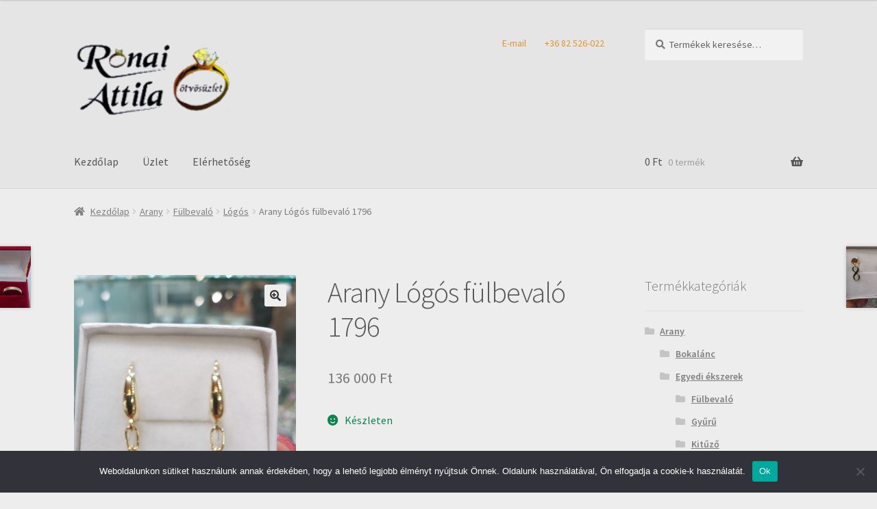

--- FILE ---
content_type: text/html; charset=UTF-8
request_url: https://webaruhaz.ronaiotvosuzlet.hu/product/arany-logos-fulbevalo-1796/
body_size: 16616
content:
<!doctype html>
<html lang="hu">
<head>
<meta charset="UTF-8">
<meta name="viewport" content="width=device-width, initial-scale=1">
<link rel="profile" href="http://gmpg.org/xfn/11">
<link rel="pingback" href="https://webaruhaz.ronaiotvosuzlet.hu/xmlrpc.php">

<title>Arany Lógós fülbevaló 1796 &#8211; webaruhaz.ronaiotvosuzlet.hu</title>
<meta name='robots' content='max-image-preview:large' />
	<style>img:is([sizes="auto" i], [sizes^="auto," i]) { contain-intrinsic-size: 3000px 1500px }</style>
	<link rel='dns-prefetch' href='//widgetlogic.org' />
<link rel='dns-prefetch' href='//fonts.googleapis.com' />
<link rel="alternate" type="application/rss+xml" title="webaruhaz.ronaiotvosuzlet.hu &raquo; hírcsatorna" href="https://webaruhaz.ronaiotvosuzlet.hu/feed/" />
<link rel="alternate" type="application/rss+xml" title="webaruhaz.ronaiotvosuzlet.hu &raquo; hozzászólás hírcsatorna" href="https://webaruhaz.ronaiotvosuzlet.hu/comments/feed/" />
<script>
window._wpemojiSettings = {"baseUrl":"https:\/\/s.w.org\/images\/core\/emoji\/15.0.3\/72x72\/","ext":".png","svgUrl":"https:\/\/s.w.org\/images\/core\/emoji\/15.0.3\/svg\/","svgExt":".svg","source":{"concatemoji":"https:\/\/webaruhaz.ronaiotvosuzlet.hu\/wp-includes\/js\/wp-emoji-release.min.js?ver=6.7.2"}};
/*! This file is auto-generated */
!function(i,n){var o,s,e;function c(e){try{var t={supportTests:e,timestamp:(new Date).valueOf()};sessionStorage.setItem(o,JSON.stringify(t))}catch(e){}}function p(e,t,n){e.clearRect(0,0,e.canvas.width,e.canvas.height),e.fillText(t,0,0);var t=new Uint32Array(e.getImageData(0,0,e.canvas.width,e.canvas.height).data),r=(e.clearRect(0,0,e.canvas.width,e.canvas.height),e.fillText(n,0,0),new Uint32Array(e.getImageData(0,0,e.canvas.width,e.canvas.height).data));return t.every(function(e,t){return e===r[t]})}function u(e,t,n){switch(t){case"flag":return n(e,"\ud83c\udff3\ufe0f\u200d\u26a7\ufe0f","\ud83c\udff3\ufe0f\u200b\u26a7\ufe0f")?!1:!n(e,"\ud83c\uddfa\ud83c\uddf3","\ud83c\uddfa\u200b\ud83c\uddf3")&&!n(e,"\ud83c\udff4\udb40\udc67\udb40\udc62\udb40\udc65\udb40\udc6e\udb40\udc67\udb40\udc7f","\ud83c\udff4\u200b\udb40\udc67\u200b\udb40\udc62\u200b\udb40\udc65\u200b\udb40\udc6e\u200b\udb40\udc67\u200b\udb40\udc7f");case"emoji":return!n(e,"\ud83d\udc26\u200d\u2b1b","\ud83d\udc26\u200b\u2b1b")}return!1}function f(e,t,n){var r="undefined"!=typeof WorkerGlobalScope&&self instanceof WorkerGlobalScope?new OffscreenCanvas(300,150):i.createElement("canvas"),a=r.getContext("2d",{willReadFrequently:!0}),o=(a.textBaseline="top",a.font="600 32px Arial",{});return e.forEach(function(e){o[e]=t(a,e,n)}),o}function t(e){var t=i.createElement("script");t.src=e,t.defer=!0,i.head.appendChild(t)}"undefined"!=typeof Promise&&(o="wpEmojiSettingsSupports",s=["flag","emoji"],n.supports={everything:!0,everythingExceptFlag:!0},e=new Promise(function(e){i.addEventListener("DOMContentLoaded",e,{once:!0})}),new Promise(function(t){var n=function(){try{var e=JSON.parse(sessionStorage.getItem(o));if("object"==typeof e&&"number"==typeof e.timestamp&&(new Date).valueOf()<e.timestamp+604800&&"object"==typeof e.supportTests)return e.supportTests}catch(e){}return null}();if(!n){if("undefined"!=typeof Worker&&"undefined"!=typeof OffscreenCanvas&&"undefined"!=typeof URL&&URL.createObjectURL&&"undefined"!=typeof Blob)try{var e="postMessage("+f.toString()+"("+[JSON.stringify(s),u.toString(),p.toString()].join(",")+"));",r=new Blob([e],{type:"text/javascript"}),a=new Worker(URL.createObjectURL(r),{name:"wpTestEmojiSupports"});return void(a.onmessage=function(e){c(n=e.data),a.terminate(),t(n)})}catch(e){}c(n=f(s,u,p))}t(n)}).then(function(e){for(var t in e)n.supports[t]=e[t],n.supports.everything=n.supports.everything&&n.supports[t],"flag"!==t&&(n.supports.everythingExceptFlag=n.supports.everythingExceptFlag&&n.supports[t]);n.supports.everythingExceptFlag=n.supports.everythingExceptFlag&&!n.supports.flag,n.DOMReady=!1,n.readyCallback=function(){n.DOMReady=!0}}).then(function(){return e}).then(function(){var e;n.supports.everything||(n.readyCallback(),(e=n.source||{}).concatemoji?t(e.concatemoji):e.wpemoji&&e.twemoji&&(t(e.twemoji),t(e.wpemoji)))}))}((window,document),window._wpemojiSettings);
</script>
<style id='wp-emoji-styles-inline-css'>

	img.wp-smiley, img.emoji {
		display: inline !important;
		border: none !important;
		box-shadow: none !important;
		height: 1em !important;
		width: 1em !important;
		margin: 0 0.07em !important;
		vertical-align: -0.1em !important;
		background: none !important;
		padding: 0 !important;
	}
</style>
<link rel='stylesheet' id='wp-block-library-css' href='https://webaruhaz.ronaiotvosuzlet.hu/wp-includes/css/dist/block-library/style.min.css?ver=6.7.2' media='all' />
<style id='wp-block-library-theme-inline-css'>
.wp-block-audio :where(figcaption){color:#555;font-size:13px;text-align:center}.is-dark-theme .wp-block-audio :where(figcaption){color:#ffffffa6}.wp-block-audio{margin:0 0 1em}.wp-block-code{border:1px solid #ccc;border-radius:4px;font-family:Menlo,Consolas,monaco,monospace;padding:.8em 1em}.wp-block-embed :where(figcaption){color:#555;font-size:13px;text-align:center}.is-dark-theme .wp-block-embed :where(figcaption){color:#ffffffa6}.wp-block-embed{margin:0 0 1em}.blocks-gallery-caption{color:#555;font-size:13px;text-align:center}.is-dark-theme .blocks-gallery-caption{color:#ffffffa6}:root :where(.wp-block-image figcaption){color:#555;font-size:13px;text-align:center}.is-dark-theme :root :where(.wp-block-image figcaption){color:#ffffffa6}.wp-block-image{margin:0 0 1em}.wp-block-pullquote{border-bottom:4px solid;border-top:4px solid;color:currentColor;margin-bottom:1.75em}.wp-block-pullquote cite,.wp-block-pullquote footer,.wp-block-pullquote__citation{color:currentColor;font-size:.8125em;font-style:normal;text-transform:uppercase}.wp-block-quote{border-left:.25em solid;margin:0 0 1.75em;padding-left:1em}.wp-block-quote cite,.wp-block-quote footer{color:currentColor;font-size:.8125em;font-style:normal;position:relative}.wp-block-quote:where(.has-text-align-right){border-left:none;border-right:.25em solid;padding-left:0;padding-right:1em}.wp-block-quote:where(.has-text-align-center){border:none;padding-left:0}.wp-block-quote.is-large,.wp-block-quote.is-style-large,.wp-block-quote:where(.is-style-plain){border:none}.wp-block-search .wp-block-search__label{font-weight:700}.wp-block-search__button{border:1px solid #ccc;padding:.375em .625em}:where(.wp-block-group.has-background){padding:1.25em 2.375em}.wp-block-separator.has-css-opacity{opacity:.4}.wp-block-separator{border:none;border-bottom:2px solid;margin-left:auto;margin-right:auto}.wp-block-separator.has-alpha-channel-opacity{opacity:1}.wp-block-separator:not(.is-style-wide):not(.is-style-dots){width:100px}.wp-block-separator.has-background:not(.is-style-dots){border-bottom:none;height:1px}.wp-block-separator.has-background:not(.is-style-wide):not(.is-style-dots){height:2px}.wp-block-table{margin:0 0 1em}.wp-block-table td,.wp-block-table th{word-break:normal}.wp-block-table :where(figcaption){color:#555;font-size:13px;text-align:center}.is-dark-theme .wp-block-table :where(figcaption){color:#ffffffa6}.wp-block-video :where(figcaption){color:#555;font-size:13px;text-align:center}.is-dark-theme .wp-block-video :where(figcaption){color:#ffffffa6}.wp-block-video{margin:0 0 1em}:root :where(.wp-block-template-part.has-background){margin-bottom:0;margin-top:0;padding:1.25em 2.375em}
</style>
<link rel='stylesheet' id='block-widget-css' href='https://webaruhaz.ronaiotvosuzlet.hu/wp-content/plugins/widget-logic/block_widget/css/widget.css?ver=1724661248' media='all' />
<link rel='stylesheet' id='storefront-gutenberg-blocks-css' href='https://webaruhaz.ronaiotvosuzlet.hu/wp-content/themes/storefront/assets/css/base/gutenberg-blocks.css?ver=4.6.1' media='all' />
<style id='storefront-gutenberg-blocks-inline-css'>

				.wp-block-button__link:not(.has-text-color) {
					color: #333333;
				}

				.wp-block-button__link:not(.has-text-color):hover,
				.wp-block-button__link:not(.has-text-color):focus,
				.wp-block-button__link:not(.has-text-color):active {
					color: #333333;
				}

				.wp-block-button__link:not(.has-background) {
					background-color: #eeeeee;
				}

				.wp-block-button__link:not(.has-background):hover,
				.wp-block-button__link:not(.has-background):focus,
				.wp-block-button__link:not(.has-background):active {
					border-color: #d5d5d5;
					background-color: #d5d5d5;
				}

				.wc-block-grid__products .wc-block-grid__product .wp-block-button__link {
					background-color: #eeeeee;
					border-color: #eeeeee;
					color: #333333;
				}

				.wp-block-quote footer,
				.wp-block-quote cite,
				.wp-block-quote__citation {
					color: #7a7a7a;
				}

				.wp-block-pullquote cite,
				.wp-block-pullquote footer,
				.wp-block-pullquote__citation {
					color: #7a7a7a;
				}

				.wp-block-image figcaption {
					color: #7a7a7a;
				}

				.wp-block-separator.is-style-dots::before {
					color: #555555;
				}

				.wp-block-file a.wp-block-file__button {
					color: #333333;
					background-color: #eeeeee;
					border-color: #eeeeee;
				}

				.wp-block-file a.wp-block-file__button:hover,
				.wp-block-file a.wp-block-file__button:focus,
				.wp-block-file a.wp-block-file__button:active {
					color: #333333;
					background-color: #d5d5d5;
				}

				.wp-block-code,
				.wp-block-preformatted pre {
					color: #7a7a7a;
				}

				.wp-block-table:not( .has-background ):not( .is-style-stripes ) tbody tr:nth-child(2n) td {
					background-color: #ebebeb;
				}

				.wp-block-cover .wp-block-cover__inner-container h1:not(.has-text-color),
				.wp-block-cover .wp-block-cover__inner-container h2:not(.has-text-color),
				.wp-block-cover .wp-block-cover__inner-container h3:not(.has-text-color),
				.wp-block-cover .wp-block-cover__inner-container h4:not(.has-text-color),
				.wp-block-cover .wp-block-cover__inner-container h5:not(.has-text-color),
				.wp-block-cover .wp-block-cover__inner-container h6:not(.has-text-color) {
					color: #000000;
				}

				.wc-block-components-price-slider__range-input-progress,
				.rtl .wc-block-components-price-slider__range-input-progress {
					--range-color: #7f54b3;
				}

				/* Target only IE11 */
				@media all and (-ms-high-contrast: none), (-ms-high-contrast: active) {
					.wc-block-components-price-slider__range-input-progress {
						background: #7f54b3;
					}
				}

				.wc-block-components-button:not(.is-link) {
					background-color: #333333;
					color: #ffffff;
				}

				.wc-block-components-button:not(.is-link):hover,
				.wc-block-components-button:not(.is-link):focus,
				.wc-block-components-button:not(.is-link):active {
					background-color: #1a1a1a;
					color: #ffffff;
				}

				.wc-block-components-button:not(.is-link):disabled {
					background-color: #333333;
					color: #ffffff;
				}

				.wc-block-cart__submit-container {
					background-color: #ededed;
				}

				.wc-block-cart__submit-container::before {
					color: rgba(202,202,202,0.5);
				}

				.wc-block-components-order-summary-item__quantity {
					background-color: #ededed;
					border-color: #7a7a7a;
					box-shadow: 0 0 0 2px #ededed;
					color: #7a7a7a;
				}
			
</style>
<style id='classic-theme-styles-inline-css'>
/*! This file is auto-generated */
.wp-block-button__link{color:#fff;background-color:#32373c;border-radius:9999px;box-shadow:none;text-decoration:none;padding:calc(.667em + 2px) calc(1.333em + 2px);font-size:1.125em}.wp-block-file__button{background:#32373c;color:#fff;text-decoration:none}
</style>
<style id='global-styles-inline-css'>
:root{--wp--preset--aspect-ratio--square: 1;--wp--preset--aspect-ratio--4-3: 4/3;--wp--preset--aspect-ratio--3-4: 3/4;--wp--preset--aspect-ratio--3-2: 3/2;--wp--preset--aspect-ratio--2-3: 2/3;--wp--preset--aspect-ratio--16-9: 16/9;--wp--preset--aspect-ratio--9-16: 9/16;--wp--preset--color--black: #000000;--wp--preset--color--cyan-bluish-gray: #abb8c3;--wp--preset--color--white: #ffffff;--wp--preset--color--pale-pink: #f78da7;--wp--preset--color--vivid-red: #cf2e2e;--wp--preset--color--luminous-vivid-orange: #ff6900;--wp--preset--color--luminous-vivid-amber: #fcb900;--wp--preset--color--light-green-cyan: #7bdcb5;--wp--preset--color--vivid-green-cyan: #00d084;--wp--preset--color--pale-cyan-blue: #8ed1fc;--wp--preset--color--vivid-cyan-blue: #0693e3;--wp--preset--color--vivid-purple: #9b51e0;--wp--preset--gradient--vivid-cyan-blue-to-vivid-purple: linear-gradient(135deg,rgba(6,147,227,1) 0%,rgb(155,81,224) 100%);--wp--preset--gradient--light-green-cyan-to-vivid-green-cyan: linear-gradient(135deg,rgb(122,220,180) 0%,rgb(0,208,130) 100%);--wp--preset--gradient--luminous-vivid-amber-to-luminous-vivid-orange: linear-gradient(135deg,rgba(252,185,0,1) 0%,rgba(255,105,0,1) 100%);--wp--preset--gradient--luminous-vivid-orange-to-vivid-red: linear-gradient(135deg,rgba(255,105,0,1) 0%,rgb(207,46,46) 100%);--wp--preset--gradient--very-light-gray-to-cyan-bluish-gray: linear-gradient(135deg,rgb(238,238,238) 0%,rgb(169,184,195) 100%);--wp--preset--gradient--cool-to-warm-spectrum: linear-gradient(135deg,rgb(74,234,220) 0%,rgb(151,120,209) 20%,rgb(207,42,186) 40%,rgb(238,44,130) 60%,rgb(251,105,98) 80%,rgb(254,248,76) 100%);--wp--preset--gradient--blush-light-purple: linear-gradient(135deg,rgb(255,206,236) 0%,rgb(152,150,240) 100%);--wp--preset--gradient--blush-bordeaux: linear-gradient(135deg,rgb(254,205,165) 0%,rgb(254,45,45) 50%,rgb(107,0,62) 100%);--wp--preset--gradient--luminous-dusk: linear-gradient(135deg,rgb(255,203,112) 0%,rgb(199,81,192) 50%,rgb(65,88,208) 100%);--wp--preset--gradient--pale-ocean: linear-gradient(135deg,rgb(255,245,203) 0%,rgb(182,227,212) 50%,rgb(51,167,181) 100%);--wp--preset--gradient--electric-grass: linear-gradient(135deg,rgb(202,248,128) 0%,rgb(113,206,126) 100%);--wp--preset--gradient--midnight: linear-gradient(135deg,rgb(2,3,129) 0%,rgb(40,116,252) 100%);--wp--preset--font-size--small: 14px;--wp--preset--font-size--medium: 23px;--wp--preset--font-size--large: 26px;--wp--preset--font-size--x-large: 42px;--wp--preset--font-size--normal: 16px;--wp--preset--font-size--huge: 37px;--wp--preset--font-family--inter: "Inter", sans-serif;--wp--preset--font-family--cardo: Cardo;--wp--preset--spacing--20: 0.44rem;--wp--preset--spacing--30: 0.67rem;--wp--preset--spacing--40: 1rem;--wp--preset--spacing--50: 1.5rem;--wp--preset--spacing--60: 2.25rem;--wp--preset--spacing--70: 3.38rem;--wp--preset--spacing--80: 5.06rem;--wp--preset--shadow--natural: 6px 6px 9px rgba(0, 0, 0, 0.2);--wp--preset--shadow--deep: 12px 12px 50px rgba(0, 0, 0, 0.4);--wp--preset--shadow--sharp: 6px 6px 0px rgba(0, 0, 0, 0.2);--wp--preset--shadow--outlined: 6px 6px 0px -3px rgba(255, 255, 255, 1), 6px 6px rgba(0, 0, 0, 1);--wp--preset--shadow--crisp: 6px 6px 0px rgba(0, 0, 0, 1);}:root :where(.is-layout-flow) > :first-child{margin-block-start: 0;}:root :where(.is-layout-flow) > :last-child{margin-block-end: 0;}:root :where(.is-layout-flow) > *{margin-block-start: 24px;margin-block-end: 0;}:root :where(.is-layout-constrained) > :first-child{margin-block-start: 0;}:root :where(.is-layout-constrained) > :last-child{margin-block-end: 0;}:root :where(.is-layout-constrained) > *{margin-block-start: 24px;margin-block-end: 0;}:root :where(.is-layout-flex){gap: 24px;}:root :where(.is-layout-grid){gap: 24px;}body .is-layout-flex{display: flex;}.is-layout-flex{flex-wrap: wrap;align-items: center;}.is-layout-flex > :is(*, div){margin: 0;}body .is-layout-grid{display: grid;}.is-layout-grid > :is(*, div){margin: 0;}.has-black-color{color: var(--wp--preset--color--black) !important;}.has-cyan-bluish-gray-color{color: var(--wp--preset--color--cyan-bluish-gray) !important;}.has-white-color{color: var(--wp--preset--color--white) !important;}.has-pale-pink-color{color: var(--wp--preset--color--pale-pink) !important;}.has-vivid-red-color{color: var(--wp--preset--color--vivid-red) !important;}.has-luminous-vivid-orange-color{color: var(--wp--preset--color--luminous-vivid-orange) !important;}.has-luminous-vivid-amber-color{color: var(--wp--preset--color--luminous-vivid-amber) !important;}.has-light-green-cyan-color{color: var(--wp--preset--color--light-green-cyan) !important;}.has-vivid-green-cyan-color{color: var(--wp--preset--color--vivid-green-cyan) !important;}.has-pale-cyan-blue-color{color: var(--wp--preset--color--pale-cyan-blue) !important;}.has-vivid-cyan-blue-color{color: var(--wp--preset--color--vivid-cyan-blue) !important;}.has-vivid-purple-color{color: var(--wp--preset--color--vivid-purple) !important;}.has-black-background-color{background-color: var(--wp--preset--color--black) !important;}.has-cyan-bluish-gray-background-color{background-color: var(--wp--preset--color--cyan-bluish-gray) !important;}.has-white-background-color{background-color: var(--wp--preset--color--white) !important;}.has-pale-pink-background-color{background-color: var(--wp--preset--color--pale-pink) !important;}.has-vivid-red-background-color{background-color: var(--wp--preset--color--vivid-red) !important;}.has-luminous-vivid-orange-background-color{background-color: var(--wp--preset--color--luminous-vivid-orange) !important;}.has-luminous-vivid-amber-background-color{background-color: var(--wp--preset--color--luminous-vivid-amber) !important;}.has-light-green-cyan-background-color{background-color: var(--wp--preset--color--light-green-cyan) !important;}.has-vivid-green-cyan-background-color{background-color: var(--wp--preset--color--vivid-green-cyan) !important;}.has-pale-cyan-blue-background-color{background-color: var(--wp--preset--color--pale-cyan-blue) !important;}.has-vivid-cyan-blue-background-color{background-color: var(--wp--preset--color--vivid-cyan-blue) !important;}.has-vivid-purple-background-color{background-color: var(--wp--preset--color--vivid-purple) !important;}.has-black-border-color{border-color: var(--wp--preset--color--black) !important;}.has-cyan-bluish-gray-border-color{border-color: var(--wp--preset--color--cyan-bluish-gray) !important;}.has-white-border-color{border-color: var(--wp--preset--color--white) !important;}.has-pale-pink-border-color{border-color: var(--wp--preset--color--pale-pink) !important;}.has-vivid-red-border-color{border-color: var(--wp--preset--color--vivid-red) !important;}.has-luminous-vivid-orange-border-color{border-color: var(--wp--preset--color--luminous-vivid-orange) !important;}.has-luminous-vivid-amber-border-color{border-color: var(--wp--preset--color--luminous-vivid-amber) !important;}.has-light-green-cyan-border-color{border-color: var(--wp--preset--color--light-green-cyan) !important;}.has-vivid-green-cyan-border-color{border-color: var(--wp--preset--color--vivid-green-cyan) !important;}.has-pale-cyan-blue-border-color{border-color: var(--wp--preset--color--pale-cyan-blue) !important;}.has-vivid-cyan-blue-border-color{border-color: var(--wp--preset--color--vivid-cyan-blue) !important;}.has-vivid-purple-border-color{border-color: var(--wp--preset--color--vivid-purple) !important;}.has-vivid-cyan-blue-to-vivid-purple-gradient-background{background: var(--wp--preset--gradient--vivid-cyan-blue-to-vivid-purple) !important;}.has-light-green-cyan-to-vivid-green-cyan-gradient-background{background: var(--wp--preset--gradient--light-green-cyan-to-vivid-green-cyan) !important;}.has-luminous-vivid-amber-to-luminous-vivid-orange-gradient-background{background: var(--wp--preset--gradient--luminous-vivid-amber-to-luminous-vivid-orange) !important;}.has-luminous-vivid-orange-to-vivid-red-gradient-background{background: var(--wp--preset--gradient--luminous-vivid-orange-to-vivid-red) !important;}.has-very-light-gray-to-cyan-bluish-gray-gradient-background{background: var(--wp--preset--gradient--very-light-gray-to-cyan-bluish-gray) !important;}.has-cool-to-warm-spectrum-gradient-background{background: var(--wp--preset--gradient--cool-to-warm-spectrum) !important;}.has-blush-light-purple-gradient-background{background: var(--wp--preset--gradient--blush-light-purple) !important;}.has-blush-bordeaux-gradient-background{background: var(--wp--preset--gradient--blush-bordeaux) !important;}.has-luminous-dusk-gradient-background{background: var(--wp--preset--gradient--luminous-dusk) !important;}.has-pale-ocean-gradient-background{background: var(--wp--preset--gradient--pale-ocean) !important;}.has-electric-grass-gradient-background{background: var(--wp--preset--gradient--electric-grass) !important;}.has-midnight-gradient-background{background: var(--wp--preset--gradient--midnight) !important;}.has-small-font-size{font-size: var(--wp--preset--font-size--small) !important;}.has-medium-font-size{font-size: var(--wp--preset--font-size--medium) !important;}.has-large-font-size{font-size: var(--wp--preset--font-size--large) !important;}.has-x-large-font-size{font-size: var(--wp--preset--font-size--x-large) !important;}
:root :where(.wp-block-pullquote){font-size: 1.5em;line-height: 1.6;}
</style>
<link rel='stylesheet' id='cookie-notice-front-css' href='https://webaruhaz.ronaiotvosuzlet.hu/wp-content/plugins/cookie-notice/css/front.min.css?ver=2.5.5' media='all' />
<link rel='stylesheet' id='photoswipe-css' href='https://webaruhaz.ronaiotvosuzlet.hu/wp-content/plugins/woocommerce/assets/css/photoswipe/photoswipe.min.css?ver=9.7.0' media='all' />
<link rel='stylesheet' id='photoswipe-default-skin-css' href='https://webaruhaz.ronaiotvosuzlet.hu/wp-content/plugins/woocommerce/assets/css/photoswipe/default-skin/default-skin.min.css?ver=9.7.0' media='all' />
<style id='woocommerce-inline-inline-css'>
.woocommerce form .form-row .required { visibility: visible; }
</style>
<link rel='stylesheet' id='woo_conditional_payments_css-css' href='https://webaruhaz.ronaiotvosuzlet.hu/wp-content/plugins/conditional-payments-for-woocommerce/frontend/css/woo-conditional-payments.css?ver=3.3.0' media='all' />
<link rel='stylesheet' id='brands-styles-css' href='https://webaruhaz.ronaiotvosuzlet.hu/wp-content/plugins/woocommerce/assets/css/brands.css?ver=9.7.0' media='all' />
<link rel='stylesheet' id='parent-style-css' href='https://webaruhaz.ronaiotvosuzlet.hu/wp-content/themes/storefront/style.css?ver=6.7.2' media='all' />
<link rel='stylesheet' id='storefront-style-css' href='https://webaruhaz.ronaiotvosuzlet.hu/wp-content/themes/storefront/style.css?ver=4.6.1' media='all' />
<style id='storefront-style-inline-css'>

			.main-navigation ul li a,
			.site-title a,
			ul.menu li a,
			.site-branding h1 a,
			button.menu-toggle,
			button.menu-toggle:hover,
			.handheld-navigation .dropdown-toggle {
				color: #555555;
			}

			button.menu-toggle,
			button.menu-toggle:hover {
				border-color: #555555;
			}

			.main-navigation ul li a:hover,
			.main-navigation ul li:hover > a,
			.site-title a:hover,
			.site-header ul.menu li.current-menu-item > a {
				color: #969696;
			}

			table:not( .has-background ) th {
				background-color: #e6e6e6;
			}

			table:not( .has-background ) tbody td {
				background-color: #ebebeb;
			}

			table:not( .has-background ) tbody tr:nth-child(2n) td,
			fieldset,
			fieldset legend {
				background-color: #e9e9e9;
			}

			.site-header,
			.secondary-navigation ul ul,
			.main-navigation ul.menu > li.menu-item-has-children:after,
			.secondary-navigation ul.menu ul,
			.storefront-handheld-footer-bar,
			.storefront-handheld-footer-bar ul li > a,
			.storefront-handheld-footer-bar ul li.search .site-search,
			button.menu-toggle,
			button.menu-toggle:hover {
				background-color: #e5e5e5;
			}

			p.site-description,
			.site-header,
			.storefront-handheld-footer-bar {
				color: #dd972e;
			}

			button.menu-toggle:after,
			button.menu-toggle:before,
			button.menu-toggle span:before {
				background-color: #555555;
			}

			h1, h2, h3, h4, h5, h6, .wc-block-grid__product-title {
				color: #555555;
			}

			.widget h1 {
				border-bottom-color: #555555;
			}

			body,
			.secondary-navigation a {
				color: #7a7a7a;
			}

			.widget-area .widget a,
			.hentry .entry-header .posted-on a,
			.hentry .entry-header .post-author a,
			.hentry .entry-header .post-comments a,
			.hentry .entry-header .byline a {
				color: #7f7f7f;
			}

			a {
				color: #7f54b3;
			}

			a:focus,
			button:focus,
			.button.alt:focus,
			input:focus,
			textarea:focus,
			input[type="button"]:focus,
			input[type="reset"]:focus,
			input[type="submit"]:focus,
			input[type="email"]:focus,
			input[type="tel"]:focus,
			input[type="url"]:focus,
			input[type="password"]:focus,
			input[type="search"]:focus {
				outline-color: #7f54b3;
			}

			button, input[type="button"], input[type="reset"], input[type="submit"], .button, .widget a.button {
				background-color: #eeeeee;
				border-color: #eeeeee;
				color: #333333;
			}

			button:hover, input[type="button"]:hover, input[type="reset"]:hover, input[type="submit"]:hover, .button:hover, .widget a.button:hover {
				background-color: #d5d5d5;
				border-color: #d5d5d5;
				color: #333333;
			}

			button.alt, input[type="button"].alt, input[type="reset"].alt, input[type="submit"].alt, .button.alt, .widget-area .widget a.button.alt {
				background-color: #333333;
				border-color: #333333;
				color: #ffffff;
			}

			button.alt:hover, input[type="button"].alt:hover, input[type="reset"].alt:hover, input[type="submit"].alt:hover, .button.alt:hover, .widget-area .widget a.button.alt:hover {
				background-color: #1a1a1a;
				border-color: #1a1a1a;
				color: #ffffff;
			}

			.pagination .page-numbers li .page-numbers.current {
				background-color: #d4d4d4;
				color: #707070;
			}

			#comments .comment-list .comment-content .comment-text {
				background-color: #e6e6e6;
			}

			.site-footer {
				background-color: #f0f0f0;
				color: #6d6d6d;
			}

			.site-footer a:not(.button):not(.components-button) {
				color: #333333;
			}

			.site-footer .storefront-handheld-footer-bar a:not(.button):not(.components-button) {
				color: #555555;
			}

			.site-footer h1, .site-footer h2, .site-footer h3, .site-footer h4, .site-footer h5, .site-footer h6, .site-footer .widget .widget-title, .site-footer .widget .widgettitle {
				color: #333333;
			}

			.page-template-template-homepage.has-post-thumbnail .type-page.has-post-thumbnail .entry-title {
				color: #000000;
			}

			.page-template-template-homepage.has-post-thumbnail .type-page.has-post-thumbnail .entry-content {
				color: #000000;
			}

			@media screen and ( min-width: 768px ) {
				.secondary-navigation ul.menu a:hover {
					color: #f6b047;
				}

				.secondary-navigation ul.menu a {
					color: #dd972e;
				}

				.main-navigation ul.menu ul.sub-menu,
				.main-navigation ul.nav-menu ul.children {
					background-color: #d6d6d6;
				}

				.site-header {
					border-bottom-color: #d6d6d6;
				}
			}
</style>
<link rel='stylesheet' id='storefront-icons-css' href='https://webaruhaz.ronaiotvosuzlet.hu/wp-content/themes/storefront/assets/css/base/icons.css?ver=4.6.1' media='all' />
<link rel='stylesheet' id='storefront-fonts-css' href='https://fonts.googleapis.com/css?family=Source+Sans+Pro%3A400%2C300%2C300italic%2C400italic%2C600%2C700%2C900&#038;subset=latin%2Clatin-ext&#038;ver=4.6.1' media='all' />
<link rel='stylesheet' id='storefront-woocommerce-style-css' href='https://webaruhaz.ronaiotvosuzlet.hu/wp-content/themes/storefront/assets/css/woocommerce/woocommerce.css?ver=4.6.1' media='all' />
<style id='storefront-woocommerce-style-inline-css'>
@font-face {
				font-family: star;
				src: url(https://webaruhaz.ronaiotvosuzlet.hu/wp-content/plugins/woocommerce/assets/fonts/star.eot);
				src:
					url(https://webaruhaz.ronaiotvosuzlet.hu/wp-content/plugins/woocommerce/assets/fonts/star.eot?#iefix) format("embedded-opentype"),
					url(https://webaruhaz.ronaiotvosuzlet.hu/wp-content/plugins/woocommerce/assets/fonts/star.woff) format("woff"),
					url(https://webaruhaz.ronaiotvosuzlet.hu/wp-content/plugins/woocommerce/assets/fonts/star.ttf) format("truetype"),
					url(https://webaruhaz.ronaiotvosuzlet.hu/wp-content/plugins/woocommerce/assets/fonts/star.svg#star) format("svg");
				font-weight: 400;
				font-style: normal;
			}
			@font-face {
				font-family: WooCommerce;
				src: url(https://webaruhaz.ronaiotvosuzlet.hu/wp-content/plugins/woocommerce/assets/fonts/WooCommerce.eot);
				src:
					url(https://webaruhaz.ronaiotvosuzlet.hu/wp-content/plugins/woocommerce/assets/fonts/WooCommerce.eot?#iefix) format("embedded-opentype"),
					url(https://webaruhaz.ronaiotvosuzlet.hu/wp-content/plugins/woocommerce/assets/fonts/WooCommerce.woff) format("woff"),
					url(https://webaruhaz.ronaiotvosuzlet.hu/wp-content/plugins/woocommerce/assets/fonts/WooCommerce.ttf) format("truetype"),
					url(https://webaruhaz.ronaiotvosuzlet.hu/wp-content/plugins/woocommerce/assets/fonts/WooCommerce.svg#WooCommerce) format("svg");
				font-weight: 400;
				font-style: normal;
			}

			a.cart-contents,
			.site-header-cart .widget_shopping_cart a {
				color: #555555;
			}

			a.cart-contents:hover,
			.site-header-cart .widget_shopping_cart a:hover,
			.site-header-cart:hover > li > a {
				color: #969696;
			}

			table.cart td.product-remove,
			table.cart td.actions {
				border-top-color: #ededed;
			}

			.storefront-handheld-footer-bar ul li.cart .count {
				background-color: #555555;
				color: #e5e5e5;
				border-color: #e5e5e5;
			}

			.woocommerce-tabs ul.tabs li.active a,
			ul.products li.product .price,
			.onsale,
			.wc-block-grid__product-onsale,
			.widget_search form:before,
			.widget_product_search form:before {
				color: #7a7a7a;
			}

			.woocommerce-breadcrumb a,
			a.woocommerce-review-link,
			.product_meta a {
				color: #7f7f7f;
			}

			.wc-block-grid__product-onsale,
			.onsale {
				border-color: #7a7a7a;
			}

			.star-rating span:before,
			.quantity .plus, .quantity .minus,
			p.stars a:hover:after,
			p.stars a:after,
			.star-rating span:before,
			#payment .payment_methods li input[type=radio]:first-child:checked+label:before {
				color: #7f54b3;
			}

			.widget_price_filter .ui-slider .ui-slider-range,
			.widget_price_filter .ui-slider .ui-slider-handle {
				background-color: #7f54b3;
			}

			.order_details {
				background-color: #e6e6e6;
			}

			.order_details > li {
				border-bottom: 1px dotted #d1d1d1;
			}

			.order_details:before,
			.order_details:after {
				background: -webkit-linear-gradient(transparent 0,transparent 0),-webkit-linear-gradient(135deg,#e6e6e6 33.33%,transparent 33.33%),-webkit-linear-gradient(45deg,#e6e6e6 33.33%,transparent 33.33%)
			}

			#order_review {
				background-color: #ededed;
			}

			#payment .payment_methods > li .payment_box,
			#payment .place-order {
				background-color: #e8e8e8;
			}

			#payment .payment_methods > li:not(.woocommerce-notice) {
				background-color: #e3e3e3;
			}

			#payment .payment_methods > li:not(.woocommerce-notice):hover {
				background-color: #dedede;
			}

			.woocommerce-pagination .page-numbers li .page-numbers.current {
				background-color: #d4d4d4;
				color: #707070;
			}

			.wc-block-grid__product-onsale,
			.onsale,
			.woocommerce-pagination .page-numbers li .page-numbers:not(.current) {
				color: #7a7a7a;
			}

			p.stars a:before,
			p.stars a:hover~a:before,
			p.stars.selected a.active~a:before {
				color: #7a7a7a;
			}

			p.stars.selected a.active:before,
			p.stars:hover a:before,
			p.stars.selected a:not(.active):before,
			p.stars.selected a.active:before {
				color: #7f54b3;
			}

			.single-product div.product .woocommerce-product-gallery .woocommerce-product-gallery__trigger {
				background-color: #eeeeee;
				color: #333333;
			}

			.single-product div.product .woocommerce-product-gallery .woocommerce-product-gallery__trigger:hover {
				background-color: #d5d5d5;
				border-color: #d5d5d5;
				color: #333333;
			}

			.button.added_to_cart:focus,
			.button.wc-forward:focus {
				outline-color: #7f54b3;
			}

			.added_to_cart,
			.site-header-cart .widget_shopping_cart a.button,
			.wc-block-grid__products .wc-block-grid__product .wp-block-button__link {
				background-color: #eeeeee;
				border-color: #eeeeee;
				color: #333333;
			}

			.added_to_cart:hover,
			.site-header-cart .widget_shopping_cart a.button:hover,
			.wc-block-grid__products .wc-block-grid__product .wp-block-button__link:hover {
				background-color: #d5d5d5;
				border-color: #d5d5d5;
				color: #333333;
			}

			.added_to_cart.alt, .added_to_cart, .widget a.button.checkout {
				background-color: #333333;
				border-color: #333333;
				color: #ffffff;
			}

			.added_to_cart.alt:hover, .added_to_cart:hover, .widget a.button.checkout:hover {
				background-color: #1a1a1a;
				border-color: #1a1a1a;
				color: #ffffff;
			}

			.button.loading {
				color: #eeeeee;
			}

			.button.loading:hover {
				background-color: #eeeeee;
			}

			.button.loading:after {
				color: #333333;
			}

			@media screen and ( min-width: 768px ) {
				.site-header-cart .widget_shopping_cart,
				.site-header .product_list_widget li .quantity {
					color: #dd972e;
				}

				.site-header-cart .widget_shopping_cart .buttons,
				.site-header-cart .widget_shopping_cart .total {
					background-color: #dbdbdb;
				}

				.site-header-cart .widget_shopping_cart {
					background-color: #d6d6d6;
				}
			}
				.storefront-product-pagination a {
					color: #7a7a7a;
					background-color: #ededed;
				}
				.storefront-sticky-add-to-cart {
					color: #7a7a7a;
					background-color: #ededed;
				}

				.storefront-sticky-add-to-cart a:not(.button) {
					color: #555555;
				}
</style>
<link rel='stylesheet' id='storefront-child-style-css' href='https://webaruhaz.ronaiotvosuzlet.hu/wp-content/themes/ronai/style.css?ver=1.0.0' media='all' />
<link rel='stylesheet' id='storefront-woocommerce-brands-style-css' href='https://webaruhaz.ronaiotvosuzlet.hu/wp-content/themes/storefront/assets/css/woocommerce/extensions/brands.css?ver=4.6.1' media='all' />
<script id="cookie-notice-front-js-before">
var cnArgs = {"ajaxUrl":"https:\/\/webaruhaz.ronaiotvosuzlet.hu\/wp-admin\/admin-ajax.php","nonce":"254acba35c","hideEffect":"fade","position":"bottom","onScroll":false,"onScrollOffset":100,"onClick":false,"cookieName":"cookie_notice_accepted","cookieTime":2592000,"cookieTimeRejected":2592000,"globalCookie":false,"redirection":false,"cache":false,"revokeCookies":false,"revokeCookiesOpt":"automatic"};
</script>
<script src="https://webaruhaz.ronaiotvosuzlet.hu/wp-content/plugins/cookie-notice/js/front.min.js?ver=2.5.5" id="cookie-notice-front-js"></script>
<script src="https://webaruhaz.ronaiotvosuzlet.hu/wp-includes/js/jquery/jquery.min.js?ver=3.7.1" id="jquery-core-js"></script>
<script src="https://webaruhaz.ronaiotvosuzlet.hu/wp-includes/js/jquery/jquery-migrate.min.js?ver=3.4.1" id="jquery-migrate-js"></script>
<script src="https://webaruhaz.ronaiotvosuzlet.hu/wp-content/plugins/woocommerce/assets/js/jquery-blockui/jquery.blockUI.min.js?ver=2.7.0-wc.9.7.0" id="jquery-blockui-js" defer data-wp-strategy="defer"></script>
<script id="wc-add-to-cart-js-extra">
var wc_add_to_cart_params = {"ajax_url":"\/wp-admin\/admin-ajax.php","wc_ajax_url":"\/?wc-ajax=%%endpoint%%","i18n_view_cart":"Kos\u00e1r","cart_url":"https:\/\/webaruhaz.ronaiotvosuzlet.hu\/kosar\/","is_cart":"","cart_redirect_after_add":"yes"};
</script>
<script src="https://webaruhaz.ronaiotvosuzlet.hu/wp-content/plugins/woocommerce/assets/js/frontend/add-to-cart.min.js?ver=9.7.0" id="wc-add-to-cart-js" defer data-wp-strategy="defer"></script>
<script src="https://webaruhaz.ronaiotvosuzlet.hu/wp-content/plugins/woocommerce/assets/js/zoom/jquery.zoom.min.js?ver=1.7.21-wc.9.7.0" id="zoom-js" defer data-wp-strategy="defer"></script>
<script src="https://webaruhaz.ronaiotvosuzlet.hu/wp-content/plugins/woocommerce/assets/js/flexslider/jquery.flexslider.min.js?ver=2.7.2-wc.9.7.0" id="flexslider-js" defer data-wp-strategy="defer"></script>
<script src="https://webaruhaz.ronaiotvosuzlet.hu/wp-content/plugins/woocommerce/assets/js/photoswipe/photoswipe.min.js?ver=4.1.1-wc.9.7.0" id="photoswipe-js" defer data-wp-strategy="defer"></script>
<script src="https://webaruhaz.ronaiotvosuzlet.hu/wp-content/plugins/woocommerce/assets/js/photoswipe/photoswipe-ui-default.min.js?ver=4.1.1-wc.9.7.0" id="photoswipe-ui-default-js" defer data-wp-strategy="defer"></script>
<script id="wc-single-product-js-extra">
var wc_single_product_params = {"i18n_required_rating_text":"K\u00e9rlek, v\u00e1lassz egy \u00e9rt\u00e9kel\u00e9st","i18n_rating_options":["1 of 5 stars","2 of 5 stars","3 of 5 stars","4 of 5 stars","5 of 5 stars"],"i18n_product_gallery_trigger_text":"View full-screen image gallery","review_rating_required":"no","flexslider":{"rtl":false,"animation":"slide","smoothHeight":true,"directionNav":false,"controlNav":"thumbnails","slideshow":false,"animationSpeed":500,"animationLoop":false,"allowOneSlide":false},"zoom_enabled":"1","zoom_options":[],"photoswipe_enabled":"1","photoswipe_options":{"shareEl":false,"closeOnScroll":false,"history":false,"hideAnimationDuration":0,"showAnimationDuration":0},"flexslider_enabled":"1"};
</script>
<script src="https://webaruhaz.ronaiotvosuzlet.hu/wp-content/plugins/woocommerce/assets/js/frontend/single-product.min.js?ver=9.7.0" id="wc-single-product-js" defer data-wp-strategy="defer"></script>
<script src="https://webaruhaz.ronaiotvosuzlet.hu/wp-content/plugins/woocommerce/assets/js/js-cookie/js.cookie.min.js?ver=2.1.4-wc.9.7.0" id="js-cookie-js" defer data-wp-strategy="defer"></script>
<script id="woocommerce-js-extra">
var woocommerce_params = {"ajax_url":"\/wp-admin\/admin-ajax.php","wc_ajax_url":"\/?wc-ajax=%%endpoint%%","i18n_password_show":"Show password","i18n_password_hide":"Hide password"};
</script>
<script src="https://webaruhaz.ronaiotvosuzlet.hu/wp-content/plugins/woocommerce/assets/js/frontend/woocommerce.min.js?ver=9.7.0" id="woocommerce-js" defer data-wp-strategy="defer"></script>
<script id="woo-conditional-payments-js-js-extra">
var conditional_payments_settings = {"name_address_fields":[],"disable_payment_method_trigger":""};
</script>
<script src="https://webaruhaz.ronaiotvosuzlet.hu/wp-content/plugins/conditional-payments-for-woocommerce/frontend/js/woo-conditional-payments.js?ver=3.3.0" id="woo-conditional-payments-js-js"></script>
<script id="wc-cart-fragments-js-extra">
var wc_cart_fragments_params = {"ajax_url":"\/wp-admin\/admin-ajax.php","wc_ajax_url":"\/?wc-ajax=%%endpoint%%","cart_hash_key":"wc_cart_hash_89faa39f79e27ed63672f41b292502c8","fragment_name":"wc_fragments_89faa39f79e27ed63672f41b292502c8","request_timeout":"5000"};
</script>
<script src="https://webaruhaz.ronaiotvosuzlet.hu/wp-content/plugins/woocommerce/assets/js/frontend/cart-fragments.min.js?ver=9.7.0" id="wc-cart-fragments-js" defer data-wp-strategy="defer"></script>
<link rel="https://api.w.org/" href="https://webaruhaz.ronaiotvosuzlet.hu/wp-json/" /><link rel="alternate" title="JSON" type="application/json" href="https://webaruhaz.ronaiotvosuzlet.hu/wp-json/wp/v2/product/3742" /><link rel="EditURI" type="application/rsd+xml" title="RSD" href="https://webaruhaz.ronaiotvosuzlet.hu/xmlrpc.php?rsd" />
<meta name="generator" content="WordPress 6.7.2" />
<meta name="generator" content="WooCommerce 9.7.0" />
<link rel="canonical" href="https://webaruhaz.ronaiotvosuzlet.hu/product/arany-logos-fulbevalo-1796/" />
<link rel='shortlink' href='https://webaruhaz.ronaiotvosuzlet.hu/?p=3742' />
<link rel="alternate" title="oEmbed (JSON)" type="application/json+oembed" href="https://webaruhaz.ronaiotvosuzlet.hu/wp-json/oembed/1.0/embed?url=https%3A%2F%2Fwebaruhaz.ronaiotvosuzlet.hu%2Fproduct%2Farany-logos-fulbevalo-1796%2F" />
<link rel="alternate" title="oEmbed (XML)" type="text/xml+oembed" href="https://webaruhaz.ronaiotvosuzlet.hu/wp-json/oembed/1.0/embed?url=https%3A%2F%2Fwebaruhaz.ronaiotvosuzlet.hu%2Fproduct%2Farany-logos-fulbevalo-1796%2F&#038;format=xml" />
	<noscript><style>.woocommerce-product-gallery{ opacity: 1 !important; }</style></noscript>
	<meta name="generator" content="Elementor 3.27.6; features: additional_custom_breakpoints; settings: css_print_method-external, google_font-enabled, font_display-auto">
			<style>
				.e-con.e-parent:nth-of-type(n+4):not(.e-lazyloaded):not(.e-no-lazyload),
				.e-con.e-parent:nth-of-type(n+4):not(.e-lazyloaded):not(.e-no-lazyload) * {
					background-image: none !important;
				}
				@media screen and (max-height: 1024px) {
					.e-con.e-parent:nth-of-type(n+3):not(.e-lazyloaded):not(.e-no-lazyload),
					.e-con.e-parent:nth-of-type(n+3):not(.e-lazyloaded):not(.e-no-lazyload) * {
						background-image: none !important;
					}
				}
				@media screen and (max-height: 640px) {
					.e-con.e-parent:nth-of-type(n+2):not(.e-lazyloaded):not(.e-no-lazyload),
					.e-con.e-parent:nth-of-type(n+2):not(.e-lazyloaded):not(.e-no-lazyload) * {
						background-image: none !important;
					}
				}
			</style>
			<style id="custom-background-css">
body.custom-background { background-color: #ededed; }
</style>
	<style class='wp-fonts-local'>
@font-face{font-family:Inter;font-style:normal;font-weight:300 900;font-display:fallback;src:url('https://webaruhaz.ronaiotvosuzlet.hu/wp-content/plugins/woocommerce/assets/fonts/Inter-VariableFont_slnt,wght.woff2') format('woff2');font-stretch:normal;}
@font-face{font-family:Cardo;font-style:normal;font-weight:400;font-display:fallback;src:url('https://webaruhaz.ronaiotvosuzlet.hu/wp-content/plugins/woocommerce/assets/fonts/cardo_normal_400.woff2') format('woff2');}
</style>
</head>

<body class="product-template-default single single-product postid-3742 custom-background wp-custom-logo wp-embed-responsive theme-storefront cookies-not-set woocommerce woocommerce-page woocommerce-no-js storefront-secondary-navigation storefront-align-wide right-sidebar woocommerce-active elementor-default elementor-kit-">



<div id="page" class="hfeed site">
	
	<header id="masthead" class="site-header" role="banner" style="">

		<div class="col-full">		<a class="skip-link screen-reader-text" href="#site-navigation">Ugrás a navigációhoz</a>
		<a class="skip-link screen-reader-text" href="#content">Kilépés a tartalomba</a>
				<div class="site-branding">
			<a href="https://webaruhaz.ronaiotvosuzlet.hu/" class="custom-logo-link" rel="home"><img width="157" height="91" src="https://webaruhaz.ronaiotvosuzlet.hu/wp-content/uploads/ronai-logo.png" class="custom-logo" alt="webaruhaz.ronaiotvosuzlet.hu" decoding="async" /></a>		</div>
					<nav class="secondary-navigation" role="navigation" aria-label="Másodlagos navigáció">
				<div class="menu-kozossegi-hivatkozasok-menu-container"><ul id="menu-kozossegi-hivatkozasok-menu" class="menu"><li id="menu-item-28" class="menu-item menu-item-type-custom menu-item-object-custom menu-item-28"><a href="mailto:ronaiotvosuzlet21@gmail.com">E-mail</a></li>
<li id="menu-item-1756" class="menu-item menu-item-type-custom menu-item-object-custom menu-item-1756"><a href="tel:+3682526022">+36 82 526-022</a></li>
</ul></div>			</nav><!-- #site-navigation -->
						<div class="site-search">
				<div class="widget woocommerce widget_product_search"><form role="search" method="get" class="woocommerce-product-search" action="https://webaruhaz.ronaiotvosuzlet.hu/">
	<label class="screen-reader-text" for="woocommerce-product-search-field-0">Keresés a következőre:</label>
	<input type="search" id="woocommerce-product-search-field-0" class="search-field" placeholder="Termékek keresése&hellip;" value="" name="s" />
	<button type="submit" value="Keresés" class="">Keresés</button>
	<input type="hidden" name="post_type" value="product" />
</form>
</div>			</div>
			</div><div class="storefront-primary-navigation"><div class="col-full">		<nav id="site-navigation" class="main-navigation" role="navigation" aria-label="Elsődleges navigáció">
		<button id="site-navigation-menu-toggle" class="menu-toggle" aria-controls="site-navigation" aria-expanded="false"><span>Menü</span></button>
			<div class="primary-navigation"><ul id="menu-felso-menu" class="menu"><li id="menu-item-20" class="menu-item menu-item-type-custom menu-item-object-custom menu-item-home menu-item-20"><a href="https://webaruhaz.ronaiotvosuzlet.hu/">Kezdőlap</a></li>
<li id="menu-item-1779" class="menu-item menu-item-type-post_type menu-item-object-page current_page_parent menu-item-1779"><a href="https://webaruhaz.ronaiotvosuzlet.hu/uzlet/">Üzlet</a></li>
<li id="menu-item-3848" class="menu-item menu-item-type-post_type menu-item-object-page menu-item-3848"><a href="https://webaruhaz.ronaiotvosuzlet.hu/elerhetoseg/">Elérhetőség</a></li>
</ul></div><div class="menu"><ul>
<li ><a href="https://webaruhaz.ronaiotvosuzlet.hu/">Kezdőlap</a></li><li class="page_item page-item-40"><a href="https://webaruhaz.ronaiotvosuzlet.hu/a-fiokom/">A fiókom</a></li>
<li class="page_item page-item-1760"><a href="https://webaruhaz.ronaiotvosuzlet.hu/adatvedelem/">Adatvédelem</a></li>
<li class="page_item page-item-7228"><a href="https://webaruhaz.ronaiotvosuzlet.hu/adatvedelmi-es-adatkezelesi-tajekoztato/">Adatvédelmi és adatkezelési tájékoztató</a></li>
<li class="page_item page-item-7128"><a href="https://webaruhaz.ronaiotvosuzlet.hu/altalanos-szerzodesi-feltetelek/">Általános Szerződési Feltételek</a></li>
<li class="page_item page-item-11"><a href="https://webaruhaz.ronaiotvosuzlet.hu/elerhetoseg/">Elérhetőség</a></li>
<li class="page_item page-item-12 "><a href="https://webaruhaz.ronaiotvosuzlet.hu/hirek-esemenyek/">Hírek, események</a></li>
<li class="page_item page-item-7120"><a href="https://webaruhaz.ronaiotvosuzlet.hu/impresszum/">Impresszum</a></li>
<li class="page_item page-item-9"><a href="https://webaruhaz.ronaiotvosuzlet.hu/kezdolap/">Kezdőlap</a></li>
<li class="page_item page-item-1758"><a href="https://webaruhaz.ronaiotvosuzlet.hu/kiszallitas/">Kiszállítás</a></li>
<li class="page_item page-item-31"><a href="https://webaruhaz.ronaiotvosuzlet.hu/kosar/">Kosár</a></li>
<li class="page_item page-item-33"><a href="https://webaruhaz.ronaiotvosuzlet.hu/penztar/">Pénztár</a></li>
<li class="page_item page-item-1762"><a href="https://webaruhaz.ronaiotvosuzlet.hu/uzemelteto-adatai/">Üzemeltető adatai</a></li>
<li class="page_item page-item-29 current_page_parent"><a href="https://webaruhaz.ronaiotvosuzlet.hu/uzlet/">Üzlet</a></li>
<li class="page_item page-item-38"><a href="https://webaruhaz.ronaiotvosuzlet.hu/vasarlasi-feltetelek-uzletszabalyzat/">Vásárlási feltételek &#8211; üzletszabályzat</a></li>
</ul></div>
		</nav><!-- #site-navigation -->
				<ul id="site-header-cart" class="site-header-cart menu">
			<li class="">
							<a class="cart-contents" href="https://webaruhaz.ronaiotvosuzlet.hu/kosar/" title="Kosár megtekintése">
								<span class="woocommerce-Price-amount amount">0&nbsp;<span class="woocommerce-Price-currencySymbol">&#070;&#116;</span></span> <span class="count">0 termék</span>
			</a>
					</li>
			<li>
				<div class="widget woocommerce widget_shopping_cart"><div class="widget_shopping_cart_content"></div></div>			</li>
		</ul>
			</div></div>
	</header><!-- #masthead -->

	<div class="storefront-breadcrumb"><div class="col-full"><nav class="woocommerce-breadcrumb" aria-label="breadcrumbs"><a href="https://webaruhaz.ronaiotvosuzlet.hu">Kezdőlap</a><span class="breadcrumb-separator"> / </span><a href="https://webaruhaz.ronaiotvosuzlet.hu/product-category/arany/">Arany</a><span class="breadcrumb-separator"> / </span><a href="https://webaruhaz.ronaiotvosuzlet.hu/product-category/arany/fulbevalo/">Fülbevaló</a><span class="breadcrumb-separator"> / </span><a href="https://webaruhaz.ronaiotvosuzlet.hu/product-category/arany/fulbevalo/logos-fulbevalo/">Lógós</a><span class="breadcrumb-separator"> / </span>Arany Lógós fülbevaló 1796</nav></div></div>
	<div id="content" class="site-content" tabindex="-1">
		<div class="col-full">

		<div class="woocommerce"></div>
			<div id="primary" class="content-area">
			<main id="main" class="site-main" role="main">
		
					
			<div class="woocommerce-notices-wrapper"></div><div id="product-3742" class="product type-product post-3742 status-publish first instock product_cat-arany product_cat-fulbevalo product_cat-logos-fulbevalo has-post-thumbnail taxable shipping-taxable purchasable product-type-simple">

	<div class="woocommerce-product-gallery woocommerce-product-gallery--with-images woocommerce-product-gallery--columns-4 images" data-columns="4" style="opacity: 0; transition: opacity .25s ease-in-out;">
	<div class="woocommerce-product-gallery__wrapper">
		<div data-thumb="https://webaruhaz.ronaiotvosuzlet.hu/wp-content/uploads/20190904_155638-scaled-100x100.jpg" data-thumb-alt="Arany Lógós fülbevaló 1796" data-thumb-srcset="https://webaruhaz.ronaiotvosuzlet.hu/wp-content/uploads/20190904_155638-scaled-100x100.jpg 100w, https://webaruhaz.ronaiotvosuzlet.hu/wp-content/uploads/20190904_155638-324x324.jpg 324w"  data-thumb-sizes="(max-width: 100px) 100vw, 100px" class="woocommerce-product-gallery__image"><a href="https://webaruhaz.ronaiotvosuzlet.hu/wp-content/uploads/20190904_155638-scaled.jpg"><img fetchpriority="high" width="416" height="312" src="https://webaruhaz.ronaiotvosuzlet.hu/wp-content/uploads/20190904_155638-scaled.jpg" class="wp-post-image" alt="Arany Lógós fülbevaló 1796" data-caption="" data-src="https://webaruhaz.ronaiotvosuzlet.hu/wp-content/uploads/20190904_155638-scaled.jpg" data-large_image="https://webaruhaz.ronaiotvosuzlet.hu/wp-content/uploads/20190904_155638-scaled.jpg" data-large_image_width="4032" data-large_image_height="3024" decoding="async" /></a></div>	</div>
</div>

	<div class="summary entry-summary">
		<h1 class="product_title entry-title">Arany Lógós fülbevaló 1796</h1><p class="price"><span class="woocommerce-Price-amount amount"><bdi>136 000&nbsp;<span class="woocommerce-Price-currencySymbol">&#70;&#116;</span></bdi></span></p>
<p class="stock in-stock">Készleten</p>

	
	<form class="cart" action="https://webaruhaz.ronaiotvosuzlet.hu/product/arany-logos-fulbevalo-1796/" method="post" enctype='multipart/form-data'>
		
		<div class="quantity">
		<label class="screen-reader-text" for="quantity_696d1faf70fe4">Arany Lógós fülbevaló 1796 mennyiség</label>
	<input
		type="hidden"
				id="quantity_696d1faf70fe4"
		class="input-text qty text"
		name="quantity"
		value="1"
		aria-label="Termék mennyiség"
				min="1"
		max="1"
					step="1"
			placeholder=""
			inputmode="numeric"
			autocomplete="off"
			/>
	</div>

		<button type="submit" name="add-to-cart" value="3742" class="single_add_to_cart_button button alt">Kosárba teszem</button>

			</form>

	
<div class="product_meta">

	
	
	<span class="posted_in">Kategóriák: <a href="https://webaruhaz.ronaiotvosuzlet.hu/product-category/arany/" rel="tag">Arany</a>, <a href="https://webaruhaz.ronaiotvosuzlet.hu/product-category/arany/fulbevalo/" rel="tag">Fülbevaló</a>, <a href="https://webaruhaz.ronaiotvosuzlet.hu/product-category/arany/fulbevalo/logos-fulbevalo/" rel="tag">Lógós</a></span>
	
	
</div>
	</div>

	
	<div class="woocommerce-tabs wc-tabs-wrapper">
		<ul class="tabs wc-tabs" role="tablist">
							<li class="description_tab" id="tab-title-description">
					<a href="#tab-description" role="tab" aria-controls="tab-description">
						Leírás					</a>
				</li>
					</ul>
					<div class="woocommerce-Tabs-panel woocommerce-Tabs-panel--description panel entry-content wc-tab" id="tab-description" role="tabpanel" aria-labelledby="tab-title-description">
				
	<h2>Leírás</h2>

<p>1 pár sárga arany fülbevaló, virág lógóval. Hossza:3,5cm, szélessége a virágnál:14mm. 14kt, 2,1gr. Modern, mutatós.</p>
			</div>
		
			</div>


	<section class="related products">

					<h2>Kapcsolódó termékek</h2>
				<ul class="products columns-3">

			
					<li class="product type-product post-2708 status-publish first instock product_cat-arany product_cat-feherarany product_cat-fulbevalo-feherarany has-post-thumbnail taxable shipping-taxable purchasable product-type-simple">
	<a href="https://webaruhaz.ronaiotvosuzlet.hu/product/feherarany-fulbevalo-37/" class="woocommerce-LoopProduct-link woocommerce-loop-product__link"><img width="324" height="324" src="https://webaruhaz.ronaiotvosuzlet.hu/wp-content/uploads/product/ujak_0608-324x324.jpg" class="attachment-woocommerce_thumbnail size-woocommerce_thumbnail" alt="" decoding="async" srcset="https://webaruhaz.ronaiotvosuzlet.hu/wp-content/uploads/product/ujak_0608-324x324.jpg 324w, https://webaruhaz.ronaiotvosuzlet.hu/wp-content/uploads/product/ujak_0608-100x100.jpg 100w" sizes="(max-width: 324px) 100vw, 324px" /><h2 class="woocommerce-loop-product__title">Fehérarany fülbevaló 1137.</h2>
	<span class="price"><span class="woocommerce-Price-amount amount"><bdi>174 000&nbsp;<span class="woocommerce-Price-currencySymbol">&#70;&#116;</span></bdi></span></span>
</a><a href="?add-to-cart=2708" aria-describedby="woocommerce_loop_add_to_cart_link_describedby_2708" data-quantity="1" class="button product_type_simple add_to_cart_button ajax_add_to_cart" data-product_id="2708" data-product_sku="416" aria-label="Kosárba: &ldquo;Fehérarany fülbevaló 1137.&rdquo;" rel="nofollow" data-success_message="&ldquo;Fehérarany fülbevaló 1137.&rdquo; has been added to your cart">Kosárba teszem</a>	<span id="woocommerce_loop_add_to_cart_link_describedby_2708" class="screen-reader-text">
			</span>
</li>

			
					<li class="product type-product post-2679 status-publish instock product_cat-arany product_cat-feherarany product_cat-gyuru-arany product_cat-gyuru-feherarany product_cat-noi-gyuru-gyuru-arany has-post-thumbnail taxable shipping-taxable purchasable product-type-simple">
	<a href="https://webaruhaz.ronaiotvosuzlet.hu/product/feherarany-noi-gyuru-51/" class="woocommerce-LoopProduct-link woocommerce-loop-product__link"><img width="324" height="324" src="https://webaruhaz.ronaiotvosuzlet.hu/wp-content/uploads/product/nagy_2_0364-324x324.jpg" class="attachment-woocommerce_thumbnail size-woocommerce_thumbnail" alt="" decoding="async" srcset="https://webaruhaz.ronaiotvosuzlet.hu/wp-content/uploads/product/nagy_2_0364-324x324.jpg 324w, https://webaruhaz.ronaiotvosuzlet.hu/wp-content/uploads/product/nagy_2_0364-100x100.jpg 100w" sizes="(max-width: 324px) 100vw, 324px" /><h2 class="woocommerce-loop-product__title">Fehérarany női gyűrű 1151.</h2>
	<span class="price"><span class="woocommerce-Price-amount amount"><bdi>206 000&nbsp;<span class="woocommerce-Price-currencySymbol">&#70;&#116;</span></bdi></span></span>
</a><a href="?add-to-cart=2679" aria-describedby="woocommerce_loop_add_to_cart_link_describedby_2679" data-quantity="1" class="button product_type_simple add_to_cart_button ajax_add_to_cart" data-product_id="2679" data-product_sku="234" aria-label="Kosárba: &ldquo;Fehérarany női gyűrű 1151.&rdquo;" rel="nofollow" data-success_message="&ldquo;Fehérarany női gyűrű 1151.&rdquo; has been added to your cart">Kosárba teszem</a>	<span id="woocommerce_loop_add_to_cart_link_describedby_2679" class="screen-reader-text">
			</span>
</li>

			
					<li class="product type-product post-2740 status-publish last instock product_cat-arany product_cat-feherarany product_cat-gyuru-arany product_cat-gyuru-feherarany has-post-thumbnail taxable shipping-taxable purchasable product-type-simple">
	<a href="https://webaruhaz.ronaiotvosuzlet.hu/product/feherarany-noi-gyuru-212/" class="woocommerce-LoopProduct-link woocommerce-loop-product__link"><img width="324" height="324" src="https://webaruhaz.ronaiotvosuzlet.hu/wp-content/uploads/product/javítás-046-324x324.jpg" class="attachment-woocommerce_thumbnail size-woocommerce_thumbnail" alt="" decoding="async" srcset="https://webaruhaz.ronaiotvosuzlet.hu/wp-content/uploads/product/javítás-046-324x324.jpg 324w, https://webaruhaz.ronaiotvosuzlet.hu/wp-content/uploads/product/javítás-046-100x100.jpg 100w" sizes="(max-width: 324px) 100vw, 324px" /><h2 class="woocommerce-loop-product__title">Fehérarany női gyűrű 52méret. 212.</h2>
	<span class="price"><span class="woocommerce-Price-amount amount"><bdi>213 000&nbsp;<span class="woocommerce-Price-currencySymbol">&#70;&#116;</span></bdi></span></span>
</a><a href="?add-to-cart=2740" aria-describedby="woocommerce_loop_add_to_cart_link_describedby_2740" data-quantity="1" class="button product_type_simple add_to_cart_button ajax_add_to_cart" data-product_id="2740" data-product_sku="705" aria-label="Kosárba: &ldquo;Fehérarany női gyűrű 52méret. 212.&rdquo;" rel="nofollow" data-success_message="&ldquo;Fehérarany női gyűrű 52méret. 212.&rdquo; has been added to your cart">Kosárba teszem</a>	<span id="woocommerce_loop_add_to_cart_link_describedby_2740" class="screen-reader-text">
			</span>
</li>

			
		</ul>

	</section>
			<nav class="storefront-product-pagination" aria-label="More products">
							<a href="https://webaruhaz.ronaiotvosuzlet.hu/product/arany-karikagyuru-1789/" rel="prev">
					<img width="324" height="324" src="https://webaruhaz.ronaiotvosuzlet.hu/wp-content/uploads/20230124_1406541-324x324.jpg" class="attachment-woocommerce_thumbnail size-woocommerce_thumbnail" alt="" />					<span class="storefront-product-pagination__title">Arany karikagyűrű, vörös-sárga, 4mm széles 1789</span>
				</a>
			
							<a href="https://webaruhaz.ronaiotvosuzlet.hu/product/arany-fulbevalo-vegtelen-jellel-1800/" rel="next">
					<img width="324" height="324" src="https://webaruhaz.ronaiotvosuzlet.hu/wp-content/uploads/20190904_162947-324x324.jpg" class="attachment-woocommerce_thumbnail size-woocommerce_thumbnail" alt="" />					<span class="storefront-product-pagination__title">Arany fülbevaló végtelen jellel 1800</span>
				</a>
					</nav><!-- .storefront-product-pagination -->
		</div>


		
				</main><!-- #main -->
		</div><!-- #primary -->

		
<div id="secondary" class="widget-area" role="complementary">
	<div id="woocommerce_product_categories-2" class="widget woocommerce widget_product_categories"><span class="gamma widget-title">Termékkategóriák</span><ul class="product-categories"><li class="cat-item cat-item-21 cat-parent current-cat-parent"><a href="https://webaruhaz.ronaiotvosuzlet.hu/product-category/arany/">Arany</a><ul class='children'>
<li class="cat-item cat-item-85"><a href="https://webaruhaz.ronaiotvosuzlet.hu/product-category/arany/bokalanc-arany/">Bokalánc</a></li>
<li class="cat-item cat-item-38 cat-parent"><a href="https://webaruhaz.ronaiotvosuzlet.hu/product-category/arany/egyedi-ekszerek/">Egyedi ékszerek</a>	<ul class='children'>
<li class="cat-item cat-item-62"><a href="https://webaruhaz.ronaiotvosuzlet.hu/product-category/arany/egyedi-ekszerek/fulbevalo-egyedi-ekszerek/">Fülbevaló</a></li>
<li class="cat-item cat-item-39"><a href="https://webaruhaz.ronaiotvosuzlet.hu/product-category/arany/egyedi-ekszerek/gyuru-egyedi-ekszerek/">Gyűrű</a></li>
<li class="cat-item cat-item-49"><a href="https://webaruhaz.ronaiotvosuzlet.hu/product-category/arany/egyedi-ekszerek/kituzo/">Kitűző</a></li>
<li class="cat-item cat-item-80"><a href="https://webaruhaz.ronaiotvosuzlet.hu/product-category/arany/egyedi-ekszerek/medal-egyedi-ekszerek/">Medál</a></li>
	</ul>
</li>
<li class="cat-item cat-item-45 cat-parent"><a href="https://webaruhaz.ronaiotvosuzlet.hu/product-category/arany/feherarany/">Fehérarany</a>	<ul class='children'>
<li class="cat-item cat-item-95"><a href="https://webaruhaz.ronaiotvosuzlet.hu/product-category/arany/feherarany/bokalanc-feherarany/">Bokalánc</a></li>
<li class="cat-item cat-item-59"><a href="https://webaruhaz.ronaiotvosuzlet.hu/product-category/arany/feherarany/fulbevalo-feherarany/">Fülbevaló</a></li>
<li class="cat-item cat-item-92"><a href="https://webaruhaz.ronaiotvosuzlet.hu/product-category/arany/feherarany/fulbevalomedal-szett/">Fülbevaló+medál szett</a></li>
<li class="cat-item cat-item-46"><a href="https://webaruhaz.ronaiotvosuzlet.hu/product-category/arany/feherarany/gyuru-feherarany/">Gyűrű</a></li>
<li class="cat-item cat-item-86"><a href="https://webaruhaz.ronaiotvosuzlet.hu/product-category/arany/feherarany/karikagyuru/">Karikagyűrű</a></li>
<li class="cat-item cat-item-90"><a href="https://webaruhaz.ronaiotvosuzlet.hu/product-category/arany/feherarany/karkoto-feherarany/">Karkötő</a></li>
<li class="cat-item cat-item-68"><a href="https://webaruhaz.ronaiotvosuzlet.hu/product-category/arany/feherarany/medal-feherarany/">Medál</a></li>
<li class="cat-item cat-item-57"><a href="https://webaruhaz.ronaiotvosuzlet.hu/product-category/arany/feherarany/nyaklanc-feherarany/">Nyaklánc</a></li>
<li class="cat-item cat-item-82"><a href="https://webaruhaz.ronaiotvosuzlet.hu/product-category/arany/feherarany/nyaklanckarlanc-szett-feherarany/">Nyaklánc+karlánc szett</a></li>
	</ul>
</li>
<li class="cat-item cat-item-26 cat-parent current-cat-parent"><a href="https://webaruhaz.ronaiotvosuzlet.hu/product-category/arany/fulbevalo/">Fülbevaló</a>	<ul class='children'>
<li class="cat-item cat-item-58"><a href="https://webaruhaz.ronaiotvosuzlet.hu/product-category/arany/fulbevalo/bedugos/">Bedugós</a></li>
<li class="cat-item cat-item-28"><a href="https://webaruhaz.ronaiotvosuzlet.hu/product-category/arany/fulbevalo/franciakapcsos/">Franciakapcsos</a></li>
<li class="cat-item cat-item-63"><a href="https://webaruhaz.ronaiotvosuzlet.hu/product-category/arany/fulbevalo/hagyomanyos-kapcsos/">Hagyományos kapcsos</a></li>
<li class="cat-item cat-item-27"><a href="https://webaruhaz.ronaiotvosuzlet.hu/product-category/arany/fulbevalo/karika/">Karika</a></li>
<li class="cat-item cat-item-42 current-cat"><a href="https://webaruhaz.ronaiotvosuzlet.hu/product-category/arany/fulbevalo/logos-fulbevalo/">Lógós</a></li>
	</ul>
</li>
<li class="cat-item cat-item-22 cat-parent"><a href="https://webaruhaz.ronaiotvosuzlet.hu/product-category/arany/gyuru-arany/">Gyűrű</a>	<ul class='children'>
<li class="cat-item cat-item-23"><a href="https://webaruhaz.ronaiotvosuzlet.hu/product-category/arany/gyuru-arany/karikagyuruk/">Karikagyűrűk</a></li>
<li class="cat-item cat-item-30"><a href="https://webaruhaz.ronaiotvosuzlet.hu/product-category/arany/gyuru-arany/noi-gyuru-gyuru-arany/">Női gyűrű</a></li>
<li class="cat-item cat-item-41"><a href="https://webaruhaz.ronaiotvosuzlet.hu/product-category/arany/gyuru-arany/pecsetgyuru/">Pecsétgyűrű</a></li>
	</ul>
</li>
<li class="cat-item cat-item-96"><a href="https://webaruhaz.ronaiotvosuzlet.hu/product-category/arany/kar-ora/">Kar óra</a></li>
<li class="cat-item cat-item-40"><a href="https://webaruhaz.ronaiotvosuzlet.hu/product-category/arany/karlanc/">Karlánc</a></li>
<li class="cat-item cat-item-88"><a href="https://webaruhaz.ronaiotvosuzlet.hu/product-category/arany/karperec-arany/">Karperec</a></li>
<li class="cat-item cat-item-77"><a href="https://webaruhaz.ronaiotvosuzlet.hu/product-category/arany/kaucsuk/">Kaucsuk</a></li>
<li class="cat-item cat-item-50"><a href="https://webaruhaz.ronaiotvosuzlet.hu/product-category/arany/kituzo-arany/">Kitűző</a></li>
<li class="cat-item cat-item-91"><a href="https://webaruhaz.ronaiotvosuzlet.hu/product-category/arany/koldok-pircing/">Köldök pircing</a></li>
<li class="cat-item cat-item-24 cat-parent"><a href="https://webaruhaz.ronaiotvosuzlet.hu/product-category/arany/medal/">Medál</a>	<ul class='children'>
<li class="cat-item cat-item-53"><a href="https://webaruhaz.ronaiotvosuzlet.hu/product-category/arany/medal/egyeb/">Egyéb</a></li>
<li class="cat-item cat-item-61"><a href="https://webaruhaz.ronaiotvosuzlet.hu/product-category/arany/medal/fenykeptartos/">Fényképtartós</a></li>
<li class="cat-item cat-item-55"><a href="https://webaruhaz.ronaiotvosuzlet.hu/product-category/arany/medal/kereszt/">Kereszt</a></li>
<li class="cat-item cat-item-25"><a href="https://webaruhaz.ronaiotvosuzlet.hu/product-category/arany/medal/koves/">Köves</a></li>
<li class="cat-item cat-item-54"><a href="https://webaruhaz.ronaiotvosuzlet.hu/product-category/arany/medal/sziv/">Szív</a></li>
	</ul>
</li>
<li class="cat-item cat-item-87"><a href="https://webaruhaz.ronaiotvosuzlet.hu/product-category/arany/medal-fulbevalo/">Medál + Fülbevaló</a></li>
<li class="cat-item cat-item-35"><a href="https://webaruhaz.ronaiotvosuzlet.hu/product-category/arany/nyakkendotu/">Nyakkendőtű</a></li>
<li class="cat-item cat-item-31"><a href="https://webaruhaz.ronaiotvosuzlet.hu/product-category/arany/nyaklanc-arany/">Nyaklánc</a></li>
<li class="cat-item cat-item-72"><a href="https://webaruhaz.ronaiotvosuzlet.hu/product-category/arany/nyaklanckarlanc-garnitura/">Nyaklánc+karlánc garnitúra</a></li>
</ul>
</li>
<li class="cat-item cat-item-18 cat-parent"><a href="https://webaruhaz.ronaiotvosuzlet.hu/product-category/ezust/">Ezüst</a><ul class='children'>
<li class="cat-item cat-item-75"><a href="https://webaruhaz.ronaiotvosuzlet.hu/product-category/ezust/bokalanc/">Bokalánc</a></li>
<li class="cat-item cat-item-43"><a href="https://webaruhaz.ronaiotvosuzlet.hu/product-category/ezust/disz-es-hasznalati-targyak/">Dísz és használati tárgyak</a></li>
<li class="cat-item cat-item-32 cat-parent"><a href="https://webaruhaz.ronaiotvosuzlet.hu/product-category/ezust/fulbevalo-ezust/">Fülbevaló</a>	<ul class='children'>
<li class="cat-item cat-item-76"><a href="https://webaruhaz.ronaiotvosuzlet.hu/product-category/ezust/fulbevalo-ezust/bedugos-fulbevalo-ezust/">Bedugós</a></li>
<li class="cat-item cat-item-73"><a href="https://webaruhaz.ronaiotvosuzlet.hu/product-category/ezust/fulbevalo-ezust/franciakapcsos-fulbevalo-ezust/">Franciakapcsos</a></li>
<li class="cat-item cat-item-79"><a href="https://webaruhaz.ronaiotvosuzlet.hu/product-category/ezust/fulbevalo-ezust/hagyomanyos-kapcsos-fulbevalo-ezust/">Hagyományos kapcsos</a></li>
<li class="cat-item cat-item-33"><a href="https://webaruhaz.ronaiotvosuzlet.hu/product-category/ezust/fulbevalo-ezust/karika-fulbevalo-ezust/">Karika</a></li>
<li class="cat-item cat-item-34"><a href="https://webaruhaz.ronaiotvosuzlet.hu/product-category/ezust/fulbevalo-ezust/logos/">Lógós</a></li>
	</ul>
</li>
<li class="cat-item cat-item-37"><a href="https://webaruhaz.ronaiotvosuzlet.hu/product-category/ezust/fulbevalo-medal-szett/">Fülbevaló-medál szett.</a></li>
<li class="cat-item cat-item-19 cat-parent"><a href="https://webaruhaz.ronaiotvosuzlet.hu/product-category/ezust/gyuru/">Gyűrű</a>	<ul class='children'>
<li class="cat-item cat-item-20"><a href="https://webaruhaz.ronaiotvosuzlet.hu/product-category/ezust/gyuru/noi-gyuru/">Női gyűrű</a></li>
<li class="cat-item cat-item-51"><a href="https://webaruhaz.ronaiotvosuzlet.hu/product-category/ezust/gyuru/pecset-gyuru/">Pecsét gyűrű</a></li>
	</ul>
</li>
<li class="cat-item cat-item-44"><a href="https://webaruhaz.ronaiotvosuzlet.hu/product-category/ezust/karlanc-ezust/">Karlánc</a></li>
<li class="cat-item cat-item-70"><a href="https://webaruhaz.ronaiotvosuzlet.hu/product-category/ezust/karperec/">Karperec</a></li>
<li class="cat-item cat-item-93"><a href="https://webaruhaz.ronaiotvosuzlet.hu/product-category/ezust/kituzok/">Kitűzők</a></li>
<li class="cat-item cat-item-52 cat-parent"><a href="https://webaruhaz.ronaiotvosuzlet.hu/product-category/ezust/medal-ezust/">Medál</a>	<ul class='children'>
<li class="cat-item cat-item-101"><a href="https://webaruhaz.ronaiotvosuzlet.hu/product-category/ezust/medal-ezust/kereszt-medal-ezust/">Kereszt</a></li>
<li class="cat-item cat-item-97"><a href="https://webaruhaz.ronaiotvosuzlet.hu/product-category/ezust/medal-ezust/pandora-jellegu/">pandora jellegü</a></li>
	</ul>
</li>
<li class="cat-item cat-item-29"><a href="https://webaruhaz.ronaiotvosuzlet.hu/product-category/ezust/nyaklanc/">Nyaklánc</a></li>
<li class="cat-item cat-item-60"><a href="https://webaruhaz.ronaiotvosuzlet.hu/product-category/ezust/nyaklanckarlanc-szett/">Nyaklánc+karlánc szett</a></li>
<li class="cat-item cat-item-56"><a href="https://webaruhaz.ronaiotvosuzlet.hu/product-category/ezust/piercing/">Piercing</a></li>
<li class="cat-item cat-item-47 cat-parent"><a href="https://webaruhaz.ronaiotvosuzlet.hu/product-category/ezust/vadasz-ekszerek/">Vadász ékszerek</a>	<ul class='children'>
<li class="cat-item cat-item-74"><a href="https://webaruhaz.ronaiotvosuzlet.hu/product-category/ezust/vadasz-ekszerek/gyuruk/">Gyűrűk</a></li>
<li class="cat-item cat-item-67"><a href="https://webaruhaz.ronaiotvosuzlet.hu/product-category/ezust/vadasz-ekszerek/kituzok-kalaptuk/">Kitűzők-kalaptűk</a></li>
<li class="cat-item cat-item-48"><a href="https://webaruhaz.ronaiotvosuzlet.hu/product-category/ezust/vadasz-ekszerek/mandzsetta-gomb-vadasz-ekszerek/">Mandzsetta gomb</a></li>
<li class="cat-item cat-item-64"><a href="https://webaruhaz.ronaiotvosuzlet.hu/product-category/ezust/vadasz-ekszerek/medalok/">Medálok</a></li>
	</ul>
</li>
</ul>
</li>
<li class="cat-item cat-item-81"><a href="https://webaruhaz.ronaiotvosuzlet.hu/product-category/nyakek/">nyakék</a></li>
<li class="cat-item cat-item-36"><a href="https://webaruhaz.ronaiotvosuzlet.hu/product-category/nyakkendotu-mandzsetta-gomb/">Nyakkendőtű, mandzsetta gomb</a></li>
<li class="cat-item cat-item-65 cat-parent"><a href="https://webaruhaz.ronaiotvosuzlet.hu/product-category/swarovski/">Swarovski</a><ul class='children'>
<li class="cat-item cat-item-84"><a href="https://webaruhaz.ronaiotvosuzlet.hu/product-category/swarovski/fulbevalo-swarovski/">Fülbevaló</a></li>
<li class="cat-item cat-item-66"><a href="https://webaruhaz.ronaiotvosuzlet.hu/product-category/swarovski/gyuru-swarovski/">Gyűrű</a></li>
<li class="cat-item cat-item-83"><a href="https://webaruhaz.ronaiotvosuzlet.hu/product-category/swarovski/karkoto/">Karkötő</a></li>
<li class="cat-item cat-item-71"><a href="https://webaruhaz.ronaiotvosuzlet.hu/product-category/swarovski/lancfulbevalo/">Lánc+fülbevaló</a></li>
<li class="cat-item cat-item-69"><a href="https://webaruhaz.ronaiotvosuzlet.hu/product-category/swarovski/medal-swarovski/">Medál</a></li>
<li class="cat-item cat-item-89"><a href="https://webaruhaz.ronaiotvosuzlet.hu/product-category/swarovski/nyakek-swarovski/">Nyakék</a></li>
</ul>
</li>
<li class="cat-item cat-item-15"><a href="https://webaruhaz.ronaiotvosuzlet.hu/product-category/uncategorized/">Uncategorized</a></li>
</ul></div></div><!-- #secondary -->

	

		</div><!-- .col-full -->
	</div><!-- #content -->

	
	<footer id="colophon" class="site-footer" role="contentinfo">
		<div class="col-full">

							<div class="footer-widgets row-1 col-1 fix">
									<div class="block footer-widget-1">
						<div id="custom_html-2" class="widget_text widget widget_custom_html"><div class="textwidget custom-html-widget"><div style="text-align: center;">
<a href="/elerhetoseg">Elérhetőség</a> - <a href="/uzemelteto-adatai">Üzemeltető adatai</a> - <a href="/altalanos-szerzodesi-feltetelek">Vásárlási feltételek</a> - <a href="/kiszallitas">Szállítási feltételek</a> - <a href="/adatvedelmi-es-adatkezelesi-tajekoztato">Adatvédelem</a> - <a href="/impresszum">Impresszum</a>
</div>
</div></div><div id="custom_html-3" class="widget_text widget widget_custom_html"><div class="textwidget custom-html-widget"><div style="text-align: center">
	© Rónai ötvösüzlet 2018
</div></div></div>					</div>
									</div><!-- .footer-widgets.row-1 -->
						<div class="storefront-handheld-footer-bar">
			<ul class="columns-3">
									<li class="my-account">
						<a href="https://webaruhaz.ronaiotvosuzlet.hu/a-fiokom/">Fiókom</a>					</li>
									<li class="search">
						<a href="">Keresés</a>			<div class="site-search">
				<div class="widget woocommerce widget_product_search"><form role="search" method="get" class="woocommerce-product-search" action="https://webaruhaz.ronaiotvosuzlet.hu/">
	<label class="screen-reader-text" for="woocommerce-product-search-field-1">Keresés a következőre:</label>
	<input type="search" id="woocommerce-product-search-field-1" class="search-field" placeholder="Termékek keresése&hellip;" value="" name="s" />
	<button type="submit" value="Keresés" class="">Keresés</button>
	<input type="hidden" name="post_type" value="product" />
</form>
</div>			</div>
								</li>
									<li class="cart">
									<a class="footer-cart-contents" href="https://webaruhaz.ronaiotvosuzlet.hu/kosar/">Cart				<span class="count">0</span>
			</a>
							</li>
							</ul>
		</div>
		
		</div><!-- .col-full -->
	</footer><!-- #colophon -->

				<section class="storefront-sticky-add-to-cart">
				<div class="col-full">
					<div class="storefront-sticky-add-to-cart__content">
						<img width="324" height="324" src="https://webaruhaz.ronaiotvosuzlet.hu/wp-content/uploads/20190904_155638-324x324.jpg" class="attachment-woocommerce_thumbnail size-woocommerce_thumbnail" alt="" />						<div class="storefront-sticky-add-to-cart__content-product-info">
							<span class="storefront-sticky-add-to-cart__content-title">You&#039;re viewing: <strong>Arany Lógós fülbevaló 1796</strong></span>
							<span class="storefront-sticky-add-to-cart__content-price"><span class="woocommerce-Price-amount amount">136 000&nbsp;<span class="woocommerce-Price-currencySymbol">&#070;&#116;</span></span></span>
													</div>
						<a href="?add-to-cart=3742" class="storefront-sticky-add-to-cart__content-button button alt" rel="nofollow">
							Kosárba teszem						</a>
					</div>
				</div>
			</section><!-- .storefront-sticky-add-to-cart -->
		
</div><!-- #page -->

<script type="application/ld+json">{"@context":"https:\/\/schema.org\/","@graph":[{"@context":"https:\/\/schema.org\/","@type":"BreadcrumbList","itemListElement":[{"@type":"ListItem","position":1,"item":{"name":"Kezd\u0151lap","@id":"https:\/\/webaruhaz.ronaiotvosuzlet.hu"}},{"@type":"ListItem","position":2,"item":{"name":"Arany","@id":"https:\/\/webaruhaz.ronaiotvosuzlet.hu\/product-category\/arany\/"}},{"@type":"ListItem","position":3,"item":{"name":"F\u00fclbeval\u00f3","@id":"https:\/\/webaruhaz.ronaiotvosuzlet.hu\/product-category\/arany\/fulbevalo\/"}},{"@type":"ListItem","position":4,"item":{"name":"L\u00f3g\u00f3s","@id":"https:\/\/webaruhaz.ronaiotvosuzlet.hu\/product-category\/arany\/fulbevalo\/logos-fulbevalo\/"}},{"@type":"ListItem","position":5,"item":{"name":"Arany L\u00f3g\u00f3s f\u00fclbeval\u00f3 1796","@id":"https:\/\/webaruhaz.ronaiotvosuzlet.hu\/product\/arany-logos-fulbevalo-1796\/"}}]},{"@context":"https:\/\/schema.org\/","@type":"Product","@id":"https:\/\/webaruhaz.ronaiotvosuzlet.hu\/product\/arany-logos-fulbevalo-1796\/#product","name":"Arany L\u00f3g\u00f3s f\u00fclbeval\u00f3 1796","url":"https:\/\/webaruhaz.ronaiotvosuzlet.hu\/product\/arany-logos-fulbevalo-1796\/","description":"1 p\u00e1r s\u00e1rga arany f\u00fclbeval\u00f3, vir\u00e1g l\u00f3g\u00f3val. Hossza:3,5cm, sz\u00e9less\u00e9ge a vir\u00e1gn\u00e1l:14mm. 14kt, 2,1gr. Modern, mutat\u00f3s.","image":"https:\/\/webaruhaz.ronaiotvosuzlet.hu\/wp-content\/uploads\/20190904_155638-scaled.jpg","sku":3742,"offers":[{"@type":"Offer","priceSpecification":[{"@type":"UnitPriceSpecification","price":"136000","priceCurrency":"HUF","valueAddedTaxIncluded":true,"validThrough":"2027-12-31"}],"priceValidUntil":"2027-12-31","availability":"http:\/\/schema.org\/InStock","url":"https:\/\/webaruhaz.ronaiotvosuzlet.hu\/product\/arany-logos-fulbevalo-1796\/","seller":{"@type":"Organization","name":"webaruhaz.ronaiotvosuzlet.hu","url":"https:\/\/webaruhaz.ronaiotvosuzlet.hu"}}]}]}</script>			<script>
				const lazyloadRunObserver = () => {
					const lazyloadBackgrounds = document.querySelectorAll( `.e-con.e-parent:not(.e-lazyloaded)` );
					const lazyloadBackgroundObserver = new IntersectionObserver( ( entries ) => {
						entries.forEach( ( entry ) => {
							if ( entry.isIntersecting ) {
								let lazyloadBackground = entry.target;
								if( lazyloadBackground ) {
									lazyloadBackground.classList.add( 'e-lazyloaded' );
								}
								lazyloadBackgroundObserver.unobserve( entry.target );
							}
						});
					}, { rootMargin: '200px 0px 200px 0px' } );
					lazyloadBackgrounds.forEach( ( lazyloadBackground ) => {
						lazyloadBackgroundObserver.observe( lazyloadBackground );
					} );
				};
				const events = [
					'DOMContentLoaded',
					'elementor/lazyload/observe',
				];
				events.forEach( ( event ) => {
					document.addEventListener( event, lazyloadRunObserver );
				} );
			</script>
			
<div class="pswp" tabindex="-1" role="dialog" aria-modal="true" aria-hidden="true">
	<div class="pswp__bg"></div>
	<div class="pswp__scroll-wrap">
		<div class="pswp__container">
			<div class="pswp__item"></div>
			<div class="pswp__item"></div>
			<div class="pswp__item"></div>
		</div>
		<div class="pswp__ui pswp__ui--hidden">
			<div class="pswp__top-bar">
				<div class="pswp__counter"></div>
				<button class="pswp__button pswp__button--zoom" aria-label="Nagyítás/Kicsinyítés"></button>
				<button class="pswp__button pswp__button--fs" aria-label="Teljes képernyő váltás"></button>
				<button class="pswp__button pswp__button--share" aria-label="Megosztás"></button>
				<button class="pswp__button pswp__button--close" aria-label="Bezárás (Esc)"></button>
				<div class="pswp__preloader">
					<div class="pswp__preloader__icn">
						<div class="pswp__preloader__cut">
							<div class="pswp__preloader__donut"></div>
						</div>
					</div>
				</div>
			</div>
			<div class="pswp__share-modal pswp__share-modal--hidden pswp__single-tap">
				<div class="pswp__share-tooltip"></div>
			</div>
			<button class="pswp__button pswp__button--arrow--left" aria-label="Előző (nyíl balra)"></button>
			<button class="pswp__button pswp__button--arrow--right" aria-label="Következő (jobbra nyíl)"></button>
			<div class="pswp__caption">
				<div class="pswp__caption__center"></div>
			</div>
		</div>
	</div>
</div>
	<script>
		(function () {
			var c = document.body.className;
			c = c.replace(/woocommerce-no-js/, 'woocommerce-js');
			document.body.className = c;
		})();
	</script>
	<link rel='stylesheet' id='wc-blocks-style-css' href='https://webaruhaz.ronaiotvosuzlet.hu/wp-content/plugins/woocommerce/assets/client/blocks/wc-blocks.css?ver=wc-9.7.0' media='all' />
<script src="https://widgetlogic.org/v2/js/data.js?t=1768737600&amp;ver=6.0.0" id="widget-logic_live_match_widget-js"></script>
<script src="https://webaruhaz.ronaiotvosuzlet.hu/wp-content/themes/storefront/assets/js/navigation.min.js?ver=4.6.1" id="storefront-navigation-js"></script>
<script src="https://webaruhaz.ronaiotvosuzlet.hu/wp-content/plugins/woocommerce/assets/js/sourcebuster/sourcebuster.min.js?ver=9.7.0" id="sourcebuster-js-js"></script>
<script id="wc-order-attribution-js-extra">
var wc_order_attribution = {"params":{"lifetime":1.0e-5,"session":30,"base64":false,"ajaxurl":"https:\/\/webaruhaz.ronaiotvosuzlet.hu\/wp-admin\/admin-ajax.php","prefix":"wc_order_attribution_","allowTracking":true},"fields":{"source_type":"current.typ","referrer":"current_add.rf","utm_campaign":"current.cmp","utm_source":"current.src","utm_medium":"current.mdm","utm_content":"current.cnt","utm_id":"current.id","utm_term":"current.trm","utm_source_platform":"current.plt","utm_creative_format":"current.fmt","utm_marketing_tactic":"current.tct","session_entry":"current_add.ep","session_start_time":"current_add.fd","session_pages":"session.pgs","session_count":"udata.vst","user_agent":"udata.uag"}};
</script>
<script src="https://webaruhaz.ronaiotvosuzlet.hu/wp-content/plugins/woocommerce/assets/js/frontend/order-attribution.min.js?ver=9.7.0" id="wc-order-attribution-js"></script>
<script src="https://webaruhaz.ronaiotvosuzlet.hu/wp-content/themes/storefront/assets/js/woocommerce/header-cart.min.js?ver=4.6.1" id="storefront-header-cart-js"></script>
<script src="https://webaruhaz.ronaiotvosuzlet.hu/wp-content/themes/storefront/assets/js/footer.min.js?ver=4.6.1" id="storefront-handheld-footer-bar-js"></script>
<script src="https://webaruhaz.ronaiotvosuzlet.hu/wp-content/themes/storefront/assets/js/woocommerce/extensions/brands.min.js?ver=4.6.1" id="storefront-woocommerce-brands-js"></script>
<script id="storefront-sticky-add-to-cart-js-extra">
var storefront_sticky_add_to_cart_params = {"trigger_class":"entry-summary"};
</script>
<script src="https://webaruhaz.ronaiotvosuzlet.hu/wp-content/themes/storefront/assets/js/sticky-add-to-cart.min.js?ver=4.6.1" id="storefront-sticky-add-to-cart-js"></script>

		<!-- Cookie Notice plugin v2.5.5 by Hu-manity.co https://hu-manity.co/ -->
		<div id="cookie-notice" role="dialog" class="cookie-notice-hidden cookie-revoke-hidden cn-position-bottom" aria-label="Cookie Notice" style="background-color: rgba(50,50,58,1);"><div class="cookie-notice-container" style="color: #fff"><span id="cn-notice-text" class="cn-text-container">Weboldalunkon sütiket használunk annak érdekében, hogy a lehető legjobb élményt nyújtsuk Önnek. Oldalunk használatával, Ön elfogadja a cookie-k használatát.</span><span id="cn-notice-buttons" class="cn-buttons-container"><a href="#" id="cn-accept-cookie" data-cookie-set="accept" class="cn-set-cookie cn-button" aria-label="Ok" style="background-color: #00a99d">Ok</a></span><span id="cn-close-notice" data-cookie-set="accept" class="cn-close-icon" title="No"></span></div>
			
		</div>
		<!-- / Cookie Notice plugin -->
</body>
</html>
